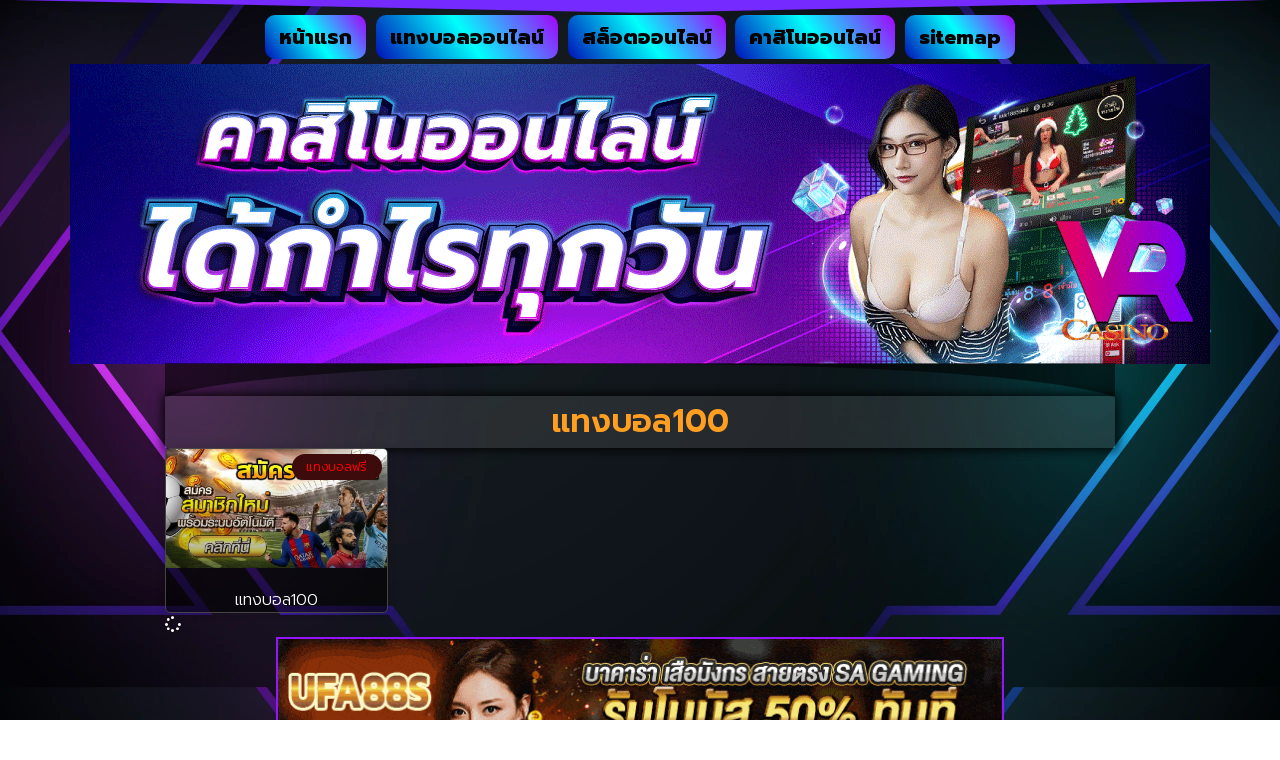

--- FILE ---
content_type: text/css; charset=UTF-8
request_url: https://www.vassarinteriors.com/wp-content/uploads/elementor/css/post-1070.css?ver=1769829749
body_size: 558
content:
.elementor-1070 .elementor-element.elementor-element-18042a9{--display:flex;--flex-direction:row;--container-widget-width:calc( ( 1 - var( --container-widget-flex-grow ) ) * 100% );--container-widget-height:100%;--container-widget-flex-grow:1;--container-widget-align-self:stretch;--flex-wrap-mobile:wrap;--align-items:stretch;--gap:10px 10px;--row-gap:10px;--column-gap:10px;}.elementor-1070 .elementor-element.elementor-element-f0e0c1b{--display:flex;}.elementor-widget-image .widget-image-caption{color:var( --e-global-color-text );font-family:var( --e-global-typography-text-font-family ), Sans-serif;font-size:var( --e-global-typography-text-font-size );font-weight:var( --e-global-typography-text-font-weight );}.elementor-1070 .elementor-element.elementor-element-0a6b6fc img{border-style:solid;border-width:2px 2px 2px 2px;border-color:#9314FF;}.elementor-1070 .elementor-element.elementor-element-9ad184c{--display:flex;--flex-direction:row;--container-widget-width:calc( ( 1 - var( --container-widget-flex-grow ) ) * 100% );--container-widget-height:100%;--container-widget-flex-grow:1;--container-widget-align-self:stretch;--flex-wrap-mobile:wrap;--align-items:stretch;--gap:0px 0px;--row-gap:0px;--column-gap:0px;}.elementor-1070 .elementor-element.elementor-element-01332b2{--display:flex;--gap:0px 0px;--row-gap:0px;--column-gap:0px;}.elementor-widget-nav-menu .elementor-nav-menu .elementor-item{font-family:var( --e-global-typography-primary-font-family ), Sans-serif;font-weight:var( --e-global-typography-primary-font-weight );}.elementor-widget-nav-menu .elementor-nav-menu--main .elementor-item{color:var( --e-global-color-text );fill:var( --e-global-color-text );}.elementor-widget-nav-menu .elementor-nav-menu--main .elementor-item:hover,
					.elementor-widget-nav-menu .elementor-nav-menu--main .elementor-item.elementor-item-active,
					.elementor-widget-nav-menu .elementor-nav-menu--main .elementor-item.highlighted,
					.elementor-widget-nav-menu .elementor-nav-menu--main .elementor-item:focus{color:var( --e-global-color-accent );fill:var( --e-global-color-accent );}.elementor-widget-nav-menu .elementor-nav-menu--main:not(.e--pointer-framed) .elementor-item:before,
					.elementor-widget-nav-menu .elementor-nav-menu--main:not(.e--pointer-framed) .elementor-item:after{background-color:var( --e-global-color-accent );}.elementor-widget-nav-menu .e--pointer-framed .elementor-item:before,
					.elementor-widget-nav-menu .e--pointer-framed .elementor-item:after{border-color:var( --e-global-color-accent );}.elementor-widget-nav-menu{--e-nav-menu-divider-color:var( --e-global-color-text );}.elementor-widget-nav-menu .elementor-nav-menu--dropdown .elementor-item, .elementor-widget-nav-menu .elementor-nav-menu--dropdown  .elementor-sub-item{font-family:var( --e-global-typography-accent-font-family ), Sans-serif;font-weight:var( --e-global-typography-accent-font-weight );}.elementor-1070 .elementor-element.elementor-element-a4d41c7 > .elementor-widget-container{margin:15px 0px 15px 0px;}.elementor-1070 .elementor-element.elementor-element-a4d41c7 .elementor-nav-menu .elementor-item{font-family:"Prompt", Sans-serif;font-weight:600;}.elementor-1070 .elementor-element.elementor-element-a4d41c7 .elementor-nav-menu--main .elementor-item:hover,
					.elementor-1070 .elementor-element.elementor-element-a4d41c7 .elementor-nav-menu--main .elementor-item.elementor-item-active,
					.elementor-1070 .elementor-element.elementor-element-a4d41c7 .elementor-nav-menu--main .elementor-item.highlighted,
					.elementor-1070 .elementor-element.elementor-element-a4d41c7 .elementor-nav-menu--main .elementor-item:focus{color:#fff;}.elementor-1070 .elementor-element.elementor-element-a4d41c7 .elementor-nav-menu--main:not(.e--pointer-framed) .elementor-item:before,
					.elementor-1070 .elementor-element.elementor-element-a4d41c7 .elementor-nav-menu--main:not(.e--pointer-framed) .elementor-item:after{background-color:#0D0ED2;}.elementor-1070 .elementor-element.elementor-element-a4d41c7 .e--pointer-framed .elementor-item:before,
					.elementor-1070 .elementor-element.elementor-element-a4d41c7 .e--pointer-framed .elementor-item:after{border-color:#0D0ED2;}.elementor-1070 .elementor-element.elementor-element-a4d41c7 .elementor-nav-menu--main .elementor-item{padding-left:17px;padding-right:17px;padding-top:7px;padding-bottom:7px;}.elementor-1070 .elementor-element.elementor-element-a4d41c7 .elementor-item:before{border-radius:17px;}.elementor-1070 .elementor-element.elementor-element-a4d41c7 .e--animation-shutter-in-horizontal .elementor-item:before{border-radius:17px 17px 0 0;}.elementor-1070 .elementor-element.elementor-element-a4d41c7 .e--animation-shutter-in-horizontal .elementor-item:after{border-radius:0 0 17px 17px;}.elementor-1070 .elementor-element.elementor-element-a4d41c7 .e--animation-shutter-in-vertical .elementor-item:before{border-radius:0 17px 17px 0;}.elementor-1070 .elementor-element.elementor-element-a4d41c7 .e--animation-shutter-in-vertical .elementor-item:after{border-radius:17px 0 0 17px;}.elementor-1070 .elementor-element.elementor-element-180c61f{--display:flex;--flex-direction:row;--container-widget-width:calc( ( 1 - var( --container-widget-flex-grow ) ) * 100% );--container-widget-height:100%;--container-widget-flex-grow:1;--container-widget-align-self:stretch;--flex-wrap-mobile:wrap;--align-items:stretch;--gap:10px 10px;--row-gap:10px;--column-gap:10px;}.elementor-1070 .elementor-element.elementor-element-fbf9174{--display:flex;}.elementor-1070 .elementor-element.elementor-element-c9b5ae5{--e-image-carousel-slides-to-show:4;}.elementor-1070 .elementor-element.elementor-element-13f5164{--display:flex;}.elementor-1070 .elementor-element.elementor-element-f835a44{--e-image-carousel-slides-to-show:4;}.elementor-theme-builder-content-area{height:400px;}.elementor-location-header:before, .elementor-location-footer:before{content:"";display:table;clear:both;}@media(min-width:768px){.elementor-1070 .elementor-element.elementor-element-9ad184c{--content-width:950px;}}@media(max-width:1024px){.elementor-widget-image .widget-image-caption{font-size:var( --e-global-typography-text-font-size );}}@media(max-width:767px){.elementor-widget-image .widget-image-caption{font-size:var( --e-global-typography-text-font-size );}.elementor-1070 .elementor-element.elementor-element-a4d41c7 .elementor-nav-menu .elementor-item{font-size:15px;}.elementor-1070 .elementor-element.elementor-element-c9b5ae5{--e-image-carousel-slides-to-show:2;}.elementor-1070 .elementor-element.elementor-element-f835a44{--e-image-carousel-slides-to-show:2;}}

--- FILE ---
content_type: text/css; charset=UTF-8
request_url: https://www.vassarinteriors.com/wp-content/uploads/elementor/css/post-1081.css?ver=1769829749
body_size: 590
content:
.elementor-1081 .elementor-element.elementor-element-d884706{--display:flex;}.elementor-1081 .elementor-element.elementor-element-a64b4e5{--display:flex;--padding-top:2em;--padding-bottom:0em;--padding-left:0em;--padding-right:0em;}.elementor-1081 .elementor-element.elementor-element-a64b4e5 > .elementor-shape-top .elementor-shape-fill, .elementor-1081 .elementor-element.elementor-element-a64b4e5 > .e-con-inner > .elementor-shape-top .elementor-shape-fill{fill:#0000008C;}.elementor-1081 .elementor-element.elementor-element-a64b4e5 > .elementor-shape-top svg, .elementor-1081 .elementor-element.elementor-element-a64b4e5 > .e-con-inner > .elementor-shape-top svg{height:36px;}.elementor-widget-theme-archive-title .elementor-heading-title{font-family:var( --e-global-typography-primary-font-family ), Sans-serif;font-weight:var( --e-global-typography-primary-font-weight );color:var( --e-global-color-primary );}.elementor-1081 .elementor-element.elementor-element-e3877ec > .elementor-widget-container{background-color:#7171713B;margin:0px 0px 0px 0px;padding:10px 10px 10px 10px;box-shadow:0px 0px 10px 2px rgba(0, 0, 0, 0.88);}.elementor-1081 .elementor-element.elementor-element-e3877ec{text-align:center;}.elementor-1081 .elementor-element.elementor-element-e3877ec .elementor-heading-title{font-size:32px;color:#FF9E21;}.elementor-widget-archive-posts .elementor-button{background-color:var( --e-global-color-accent );font-family:var( --e-global-typography-accent-font-family ), Sans-serif;font-weight:var( --e-global-typography-accent-font-weight );}.elementor-widget-archive-posts .elementor-post__title, .elementor-widget-archive-posts .elementor-post__title a{color:var( --e-global-color-secondary );font-family:var( --e-global-typography-primary-font-family ), Sans-serif;font-weight:var( --e-global-typography-primary-font-weight );}.elementor-widget-archive-posts .elementor-post__meta-data{font-family:var( --e-global-typography-secondary-font-family ), Sans-serif;font-weight:var( --e-global-typography-secondary-font-weight );}.elementor-widget-archive-posts .elementor-post__excerpt p{font-family:var( --e-global-typography-text-font-family ), Sans-serif;font-size:var( --e-global-typography-text-font-size );font-weight:var( --e-global-typography-text-font-weight );}.elementor-widget-archive-posts .elementor-post__read-more{color:var( --e-global-color-accent );}.elementor-widget-archive-posts a.elementor-post__read-more{font-family:var( --e-global-typography-accent-font-family ), Sans-serif;font-weight:var( --e-global-typography-accent-font-weight );}.elementor-widget-archive-posts .elementor-post__card .elementor-post__badge{background-color:var( --e-global-color-accent );font-family:var( --e-global-typography-accent-font-family ), Sans-serif;font-weight:var( --e-global-typography-accent-font-weight );}.elementor-widget-archive-posts .elementor-pagination{font-family:var( --e-global-typography-secondary-font-family ), Sans-serif;font-weight:var( --e-global-typography-secondary-font-weight );}.elementor-widget-archive-posts .e-load-more-message{font-family:var( --e-global-typography-secondary-font-family ), Sans-serif;font-weight:var( --e-global-typography-secondary-font-weight );}.elementor-widget-archive-posts .elementor-posts-nothing-found{color:var( --e-global-color-text );font-family:var( --e-global-typography-text-font-family ), Sans-serif;font-size:var( --e-global-typography-text-font-size );font-weight:var( --e-global-typography-text-font-weight );}.elementor-1081 .elementor-element.elementor-element-0c0a809{--grid-row-gap:20px;--grid-column-gap:20px;}.elementor-1081 .elementor-element.elementor-element-0c0a809 .elementor-button{background-color:transparent;font-family:"Mitr", Sans-serif;font-size:18px;font-weight:300;fill:#FFFFFF;color:#FFFFFF;background-image:linear-gradient(180deg, #6D6D6D 0%, #000000 100%);border-radius:50px 50px 50px 50px;box-shadow:0px 0px 10px 0px rgba(0, 0, 0, 0.82);padding:10px 40px 10px 40px;}.elementor-1081 .elementor-element.elementor-element-0c0a809 .elementor-button:hover, .elementor-1081 .elementor-element.elementor-element-0c0a809 .elementor-button:focus{background-color:transparent;color:#FFFFFF;background-image:linear-gradient(180deg, #B00000 0%, #530000 100%);}.elementor-1081 .elementor-element.elementor-element-0c0a809 .elementor-posts-container .elementor-post__thumbnail{padding-bottom:calc( 0.54 * 100% );}.elementor-1081 .elementor-element.elementor-element-0c0a809:after{content:"0.54";}.elementor-1081 .elementor-element.elementor-element-0c0a809 .elementor-post__thumbnail__link{width:100%;}.elementor-1081 .elementor-element.elementor-element-0c0a809 .elementor-post__meta-data span + span:before{content:"•";}.elementor-1081 .elementor-element.elementor-element-0c0a809 .elementor-post__card{background-color:#00000096;border-color:#454545;border-width:1px;border-radius:5px;padding-top:0px;padding-bottom:0px;}.elementor-1081 .elementor-element.elementor-element-0c0a809 .elementor-post__text{padding:0 0px;margin-top:0px;}.elementor-1081 .elementor-element.elementor-element-0c0a809 .elementor-post__meta-data{padding:10px 0px;}.elementor-1081 .elementor-element.elementor-element-0c0a809 .elementor-post__avatar{padding-right:0px;padding-left:0px;}.elementor-1081 .elementor-element.elementor-element-0c0a809 .elementor-post__badge{right:0;}.elementor-1081 .elementor-element.elementor-element-0c0a809 .elementor-post__card .elementor-post__badge{background-color:#3D0B0B;color:#FF0000;border-radius:50px;font-size:12px;margin:5px;font-family:"Mitr", Sans-serif;font-weight:300;}.elementor-1081 .elementor-element.elementor-element-0c0a809 .elementor-post__title, .elementor-1081 .elementor-element.elementor-element-0c0a809 .elementor-post__title a{color:#FFFFFF;font-family:"Prompt", Sans-serif;font-size:16px;font-weight:300;}.elementor-1081 .elementor-element.elementor-element-0c0a809 .elementor-post__title{margin-bottom:0px;}.elementor-1081 .elementor-element.elementor-element-0c0a809 .elementor-button:hover svg, .elementor-1081 .elementor-element.elementor-element-0c0a809 .elementor-button:focus svg{fill:#FFFFFF;}@media(max-width:1024px){.elementor-1081 .elementor-element.elementor-element-e3877ec .elementor-heading-title{font-size:30px;}.elementor-widget-archive-posts .elementor-post__excerpt p{font-size:var( --e-global-typography-text-font-size );}.elementor-widget-archive-posts .elementor-posts-nothing-found{font-size:var( --e-global-typography-text-font-size );}.elementor-1081 .elementor-element.elementor-element-0c0a809 > .elementor-widget-container{padding:25px 25px 25px 25px;}.elementor-1081 .elementor-element.elementor-element-0c0a809 .elementor-post__title, .elementor-1081 .elementor-element.elementor-element-0c0a809 .elementor-post__title a{font-size:14px;}.elementor-1081 .elementor-element.elementor-element-0c0a809 .elementor-button{font-size:16px;padding:8px 35px 8px 35px;}}@media(max-width:767px){.elementor-1081 .elementor-element.elementor-element-e3877ec > .elementor-widget-container{padding:8px 8px 8px 8px;}.elementor-1081 .elementor-element.elementor-element-e3877ec .elementor-heading-title{font-size:26px;}.elementor-widget-archive-posts .elementor-post__excerpt p{font-size:var( --e-global-typography-text-font-size );}.elementor-widget-archive-posts .elementor-posts-nothing-found{font-size:var( --e-global-typography-text-font-size );}.elementor-1081 .elementor-element.elementor-element-0c0a809 > .elementor-widget-container{padding:15px 15px 15px 15px;}.elementor-1081 .elementor-element.elementor-element-0c0a809 .elementor-posts-container .elementor-post__thumbnail{padding-bottom:calc( 0.5 * 100% );}.elementor-1081 .elementor-element.elementor-element-0c0a809:after{content:"0.5";}.elementor-1081 .elementor-element.elementor-element-0c0a809 .elementor-post__thumbnail__link{width:100%;}.elementor-1081 .elementor-element.elementor-element-0c0a809 .elementor-button{font-size:14px;}}